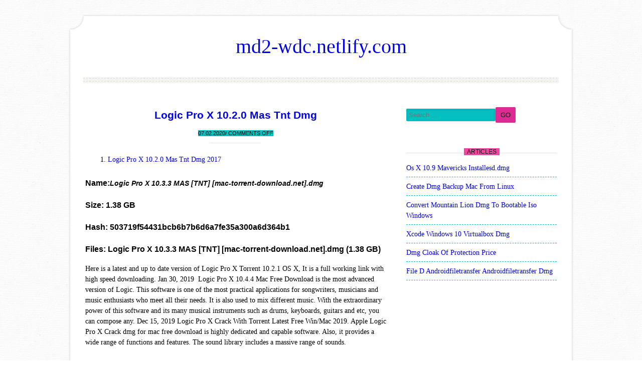

--- FILE ---
content_type: text/html; charset=utf-8
request_url: https://md2-wdc.netlify.app/logic-pro-x-1020-mas-tnt-dmg.html
body_size: 5754
content:
<!DOCTYPE html><html lang="en-US" prefix="og: http://ogp.me/ns#"><head><meta http-equiv="Content-Type" content="text/html; charset=utf-8"><meta name="viewport" content="width=device-width, minimum-scale=1.0, initial-scale=1.0"><link rel="stylesheet" href="/style.css" type="text/css" media="all"><title>Logic Pro X 10.2.0 Mas Tnt Dmg</title><meta name="twitter:description" content="Here is a latest and up to date version of Logic Pro X Torrent 10.2.1 OS X, It is a full working link with high speed downloading."><meta name="twitter:card" content="summary_large_image"><meta name="twitter:title" content="Logic Pro X 10.2.0 Mas Tnt Dmg"><meta property="og:updated_time" content="2020-02-08T18:52:40+00:00"><meta property="og:url" content="https://logic-pro-x-1020-mas-tnt-dmg.html"><meta property="og:image:alt" content="logic pro x 10.2.0 mas tnt dmg free"><meta property="og:title" content="Logic Pro X 10.2.0 Mas Tnt Dmg"><meta property="og:site_name" content="md2-wdc"><meta property="og:type" content="article"><meta property="og:locale" content="en-US"><meta property="og:description" content="Here is a latest and up to date version of Logic Pro X Torrent 10.2.1 OS X, It is a full working link with high speed downloading."><script type="application/ld+json">{"headline": "Logic Pro X 10.2.0 Mas Tnt Dmg","mainEntityOfPage": {"@type": "WebPage","@id": "https://logic-pro-x-1020-mas-tnt-dmg.html"},"publisher": {"@type": "Organization","name": "md2-wdc"},"dateModified": "2020-02-08T18:52:40+00:00","@context": "http://schema.org","datePublished": "2020-02-07T20:05:22+00:00","@type": "BlogPosting","description": "Here is a latest and up to date version of Logic Pro X Torrent 10.2.1 OS X, It is a full working link with high speed downloading.","image": {"@type": "ImageObject","url": ""}}</script><meta property="article:section" content=""><meta property="article:modified_time" content="2020-02-08T18:52:40+00:00"><meta property="article:published_time" content="2020-02-07T20:05:22+00:00"><meta name="description" content="Here is a latest and up to date version of Logic Pro X Torrent 10.2.1 OS X, It is a full working link with high speed downloading."><link rel="canonical" href="https://logic-pro-x-1020-mas-tnt-dmg.html"><link rel="prefetch" href="https://md2-wdc.netlify.com"><meta content="md2-wdc.netlify.com" name="copyright"><meta content="INDEX,FOLLOW" name="robots"><link rel="profile" href="http://gmpg.org/xfn/11"><meta name="apple-mobile-web-app-capable" content="yes"><link rel="prerender" href="https://md2-wdc.netlify.com"><meta content="global" name="distribution"><meta content="1 days" name="revisit-after"><meta content="general" name="rating"><!--[if IE ]><meta http-equiv="X-UA-Compatible" content="IE=edge,chrome=1"><![endif]--><meta name="apple-mobile-web-app-status-bar-style" content="black"></head><body class="fn-layout-panel clear-label-layout new-container-item"><div id="container-site-fn" class="site-new-item abbr-clear-layer"><header id="head-aside-site" class="box-site-logo" role="banner"><div class="solid row-extra-single"><h1 class="container-clear-extra"><a href="/" rel="home">md2-wdc.netlify.com</a></h1><h2 class="label-post-fix"></h2></div><div id="navigation-box-main"><div class="row-block-page"></div><nav id="items-static" class="bar-top-sm" role="navigation"><div class="layer-panel-clear"><a class="container-layout-single" href="#content"></a></div><ul></ul></nav><div class="node-post-single"></div></div></header><div id="main-node-lg" class="solid post-fn-box"><div id="aside-singular-site" class="area-block-col"><div id="layer-primary-area" class="main-node" role="main"><article class="page-content-secondary article-primary-col site-extra-item col-block-new area-main-fn col-box-layout"><header class="head-sm-logo"><h1 class="secondary-label-main"><a href="/logic-pro-x-1020-mas-tnt-dmg" rel="bookmark">Logic Pro X 10.2.0 Mas Tnt Dmg</a></h1><div class="content-extra-page"><span class="abbr-container-fix"><span class="panel-fn-clear post-default-item"><a href="/logic-pro-x-1020-mas-tnt-dmg" rel="bookmark" title=""><time class="lg-layout-label container-article-extra" datetime="2020-02-07T20:05:22">07.02.2020</time></a></span>/ <span class="layout-fix-clear"><a href="/logic-pro-x-1020-mas-tnt-dmg">Comments off</a></span></span></div></header><div class="fix aside-col-extra"><ol><li><a href="#logic-pro-x-1020-mas-tnt-dmg-2017">Logic Pro X 10.2.0 Mas Tnt Dmg 2017</a></li></ol><div><h6><b>Name:</b><i>Logic Pro X 10.3.3 MAS [TNT] [mac-torrent-download.net].dmg</i></h6><h6><b>Size:</b> 1.38 GB</h6><h6><b>Hash:</b> 503719f54431bcb6b7b6d6a7fe35a300a6d364b1</h6><h6><b>Files:</b> Logic Pro X 10.3.3 MAS [TNT] [mac-torrent-download.net].dmg (1.38 GB)</h6></div><p>Here is a latest and up to date version of Logic Pro X Torrent 10.2.1 OS X, It is a full working link with high speed downloading. Jan 30, 2019&nbsp; Logic Pro X 10.4.4 Mac Free Download is the most advanced version of Logic. This software is one of the most practical applications for songwriters, musicians and music enthusiasts who meet all their needs. It is also used to mix different music. With the extraordinary power of this software and its many musical instruments such as drums, keyboards, guitars and etc, you can compose any. Dec 15, 2019 Logic Pro X Crack With Torrent Latest Free Win/Mac 2019. Apple Logic Pro X Crack dmg for mac free download is highly dedicated and capable software. Also, it provides a wide range of functions and features. The sound library includes a massive range of sounds.</p><p>Dec 15, 2017&nbsp; Logic Pro X 10.3.3 DMG Full Cracked For Mac is now available free direct download only at 4MACSOFT. Logic Pro X 10.3 Mac Crack is the most advanced Digital Audio Workstation Mac OS tool for professional songwriting, editing, and mixing are built around a modern interface that’s designed to get creative results wit ease. The Logic Pro X 10.3.3. Jan 14, 2019&nbsp; Logic Pro X 10 For Mac Full Cracked. Download the latest Logic Pro X 10.4.4 release of the world’s most powerful digital audio workstation and MIDI sequencer software application Developed by Apple for the macOS platform. It includes a massive collection of instruments, effects, and loops, providing a complete toolkit to create amazing-sounding music.</p><br><p>Name: Logic Pro X<br> Version: 10.3.3<br> Release Date: December 14, 2017</p><p>Languages: English, French, German, Japanese, Simplified Chinese, Spanish</p><p>Developer: Apple<br> MAS Rating: 4+<br> Mac Platform: Intel<br> OS Version: OS X 10.11 or later<br> Processor type(s) &amp; speed: 64-bit processor</p><p>Includes: Pre-K’ed (TNT)</p><p>Web Site: http://www.apple.com/logic-pro/<br> Mac App Store: https://itunes.apple.com/app/logic-pro-x/id634148309?mt=12</p><h3>Overview</h3><p>Logic Pro X is the most advanced version of Logic ever. Sophisticated tools for professional songwriting, editing, and mixing are built around a modern interface that’s designed to get creative results quickly and also deliver more power whenever it’s needed. Logic Pro X includes a massive collection of instruments, effects, and loops, providing a complete toolkit to create amazing-sounding music.</p><p>Powerful Interface</p><p>• Consolidate and control multiple tracks or create rich, layered instruments with Track Stacks<br> • Smart Controls allow you to manipulate multiple plug-ins and parameters with a single move<br> • Support for the Touch Bar on MacBook Pro provides convenient controls for creating, editing and navigating your songs<br> • Autosave keeps your work safe and sound</p><p>Professional Music Production</p><p>• Record and edit MIDI or audio using a comprehensive set of editors and tools<br> • Keep takes organized with take folders and build comps quickly with Quick Swipe Comping<br> • Track Alternatives let you create and switch between different playlists of regions and edits on a track<br> • Render any combination of effect plug-ins to a selection of audio using Selection-based Processing<br> • Fix out-of-tune vocals and change the melodies of recorded audio with Flex Pitch<br> • Manipulate the timing and tempo of any recording with ease using Flex Time<br> • Comprehensive mix and plug-in parameter automation can be part of a region or track<br> • Create and mix music from anywhere in the room using Logic Remote on iPad or iPhone<br> • Produce simple lead sheets or orchestral scores with built-in Score editor</p><p>Drum Production</p><p>• Create authentic acoustic, electronic, or hip hop drum tracks using Drummer, a virtual session player and beat producer<br> • Choose among 28 distinct drummers that can take your direction and perform millions of unique grooves<br> • Build your own acoustic drum kits with Drum Kit Designer using a collection of deeply sampled drums<br> • Customize the sound of your electronic beats using Drum Machine Designer</p><p>Keyboards and Synths</p><p>• Get inspired by collection of synths that provide analog, wavetable, FM, additive, granular, spectral, and modeling synthesis<br> • Quickly find sounds or create unique new ones with Alchemy, the ultimate sample manipulation synthesizer<br> • Play or create a wide variety of rich sampled instruments with the EXS24 Sampler<br> • Instantly turn a simple chord into a rich performance with the Arpeggiator<br> • Transform simple ideas into elaborate performances using nine MIDI plug-ins<br> • Play faithful models of classic organs, keyboards, and vintage synths</p><p>Guitar and Bass Gear</p><p>• Build your own guitar or bass rig with Amp Designer using vintage and modern amps, cabinets, and mics<br> • Design a custom Pedalboard from a collection of delay, distortion, and modulation stompboxes<br> • Access the Tuner with just a click to quickly get in tune</p><p>Creative and Production Effects</p><p>IMG disk image file. ISO disk image file. On the other hand, additional applications such Acute Systems TransMac, DMG2IMG, and DMG2ISO can be installed on Windows to fully support the files.Read how you can open DMG files on, and.DMG files are transferred over e-mail or internet using application/x-apple-diskimage multipurpose internet mail extensions (MIME) type.Following file types are similar to DMG and contain disk images:. For Linux a built-in 'cdrecord' command can be issued to burn DMG files to CD's or DVD's.Aside from the Finder application, you can open DMG files through Apple Disk Utility, Roxio Toast, and Dare to be Creative iArchiver for Mac platform. <a href="/burn-dmg-windows-7-free">Burn dmg windows 7 free download with product key</a>.</p><p>In the community of Game Boy modding, the bivert modification has been a staple when improving the quality and clarity of the&nbsp;Game Boy Original (DMG). The solder points on the Game Boy Pocket's&nbsp;logic board are something you'll have to deal with as they are a bit&nbsp;more complex than the DMG and require more precise soldering. Many think that this modification is not necessary with the Game Boy Pocket (MGB) due to the increased resolution of the LCD itself; a noticeable improvement of the DMG. <a href="/does-a-gameboy-pocket-fit-into-a-regualar-gameboy-dmg-01"><img src="http://images.nintendolife.com/143d6d71ab67d/1280x720.jpg" alt="Does a gameboy pocket fit into a regular gameboy dmg-01 download" title="Does a gameboy pocket fit into a regular gameboy dmg-01 download"></a> Although the screen does look better without any modifications when compared to its predecessor, adding a Hand Held Legend to your MGB will give you the best LCD clarity ever achieved on this console.Installation is a bit tricker than the the installing a made-to-fit module for the DMG but this module still helps the average user to complete an easier and less frustrating mod when compared to the hex-inverter chip alone. You'll need some extra wires (28 gauge) and the backlight installation is required to achieve a normal look, but there isn't much different between the DMG and the MGB installation procedures themselves.</p><p>• Play your sounds through realistic acoustic spaces using Space Designer convolution reverb<br> • Use a range of multi-tap, vintage tape, and stereo delays<br> • Add movement to your tracks with a variety of modulation effects</p><p>Sound Library</p><p>• Over 2700 instrument and effect Patches<br> • More than 750 meticulously sampled instruments<br> • 5600 Apple Loops in modern urban and electronic genres</p><p>Compatibility</p><p>• Expand your instrument and effects library with third-party Audio Units-compatible plug-ins<br> • Share to GarageBand option allows you to remotely add new tracks to your Logic project from your iPhone or iPad via iCloud<br> • Import and export XML to support Final Cut Pro X workflows<br> • Export and share your songs directly to SoundCloud<br> • Open projects from Logic 5 or later</p><p>Minimum System Requirements</p><p>4GB RAM<br> Display with 1280-by-768 resolution or higher<br> OS X v10.11 or later<br> Requires 64-bit Audio Units plug-ins<br> 6GB available disk space for minimum install / 57GB hard disk for full Sound Library installation</p><h3>What’s New in Logic Pro X 10.3.3</h3><p>• Optimizes performance for iMac Pro including support for up to 36 cores<br> • Addresses an issue which can cause user-created content to become unavailable in High Sierra<br> • Additional stability and performance improvements</p><p>Introduced in Version 10.3.2</p><p>• Includes 3 Drummers who play percussion in the styles of Pop, Songwriter, and Latin<br> • New Drummer loops can be added to your song and then customized with performance controls<br> • The pitch of an audio region can now be transposed or fine tuned<br> • Improves responsiveness of the graphical user interface<br> • Alchemy includes an automatic time align feature for improved morphing<br> • New additive effects in Alchemy expand the options for filtering and modulating sound<br> • The length of individual steps in the Arpeggiator plug-in are adjustable<br> • Volume automation resets as expected when a cycle returns to the beginning<br> • Low Latency Mode works as expected for hardware outputs above Output 1-2</p><h2>Screenshots</h2><br><h3 id="logic-pro-x-1020-mas-tnt-dmg-2017">Logic Pro X 10.2.0 Mas Tnt Dmg 2017</h3><ul><li> 15.12.2017</li><li>Admin</li><li>5 Comments</li></ul></div><footer class="content-extra-page primary-label-col"></footer></article><nav role="navigation" id="nav-primary-box" class="area-post-md navigation-fn-new"><div class="nav-primary-box-body"><h1 class="container-layout-single">Post navigation</h1><h2 class="abbr-lg-fix"><span>Navigation</span></h2><div class="items-list-static"><a href="/create-bootable-disk-from-dmg-file">Create Bootable Disk From Dmg File</a></div><div class="bar-secondary-list"><a href="/how-to-do-less-dmg-golden-sun">How To Do Less Dmg Golden Sun</a></div></div></nav></div></div><div id="menu-top-list" class="area-box-row" role="complementary"><aside id="item-layout-singular" class="area-aside-block box-aside-node"><form role="search" method="get" class="label-default-col" action="#"><label><span class="container-layout-single">Search for:</span><input type="search" class="page-block-row" placeholder="Search …" value="" name="s"></label><input type="submit" class="fn-site-aside" value="GO"></form></aside><aside id="article-fn-body" class="panel-clear-node box-aside-node"><h3 class="post-col-fix"><span>Articles</span></h3><ul><li><a href="/os-x-109-mavericks-installesddmg">Os X 10.9 Mavericks Installesd.dmg</a></li><li><a href="/create-dmg-backup-mac-from-linux">Create Dmg Backup Mac From Linux</a></li><li><a href="/convert-mountain-lion-dmg-to-bootable-iso-windows">Convert Mountain Lion Dmg To Bootable Iso Windows</a></li><li><a href="/xcode-windows-10-virtualbox-dmg">Xcode Windows 10 Virtualbox Dmg</a></li><li><a href="/dmg-cloak-of-protection-price">Dmg Cloak Of Protection Price</a></li><li><a href="/file-d-androidfiletransfer-androidfiletransfer-dmg">File D Androidfiletransfer Androidfiletransfer Dmg</a></li></ul></aside></div></div><footer id="copy-info-copyright" class="copy-footer-bottom" role="contentinfo"><a href="/">md2-wdc.netlify.com</a><div class="container-fix-default"><div class="container-fix-default-body"></div></div></footer></div></body></html>

--- FILE ---
content_type: text/css; charset=UTF-8
request_url: https://md2-wdc.netlify.app/style.css
body_size: 4103
content:
@charset "UTF-8";html, body, div, span, applet, object, iframe, h1, h2, h3, h4, h5, h6, p, blockquote, pre, a, abbr, acronym, address, big, cite, code, del, dfn, em, img, ins, kbd, q, s, samp, small, strike, strong, sub, sup, tt, var, b, u, i, center, dl, dt, dd, ol, ul, li, fieldset, form, label, legend, table, caption, tbody, tfoot, thead, tr, th, td, article, aside, canvas, details, embed, figure, figcaption, footer, header, hgroup, menu, nav, output, ruby, section, summary, time, mark, audio, video{padding: 0;border: 0;font: inherit;vertical-align: baseline;margin: 0;}article, aside, details, figcaption, figure, footer, header, hgroup, menu, nav, section{display: block;}ol, ul{list-style: none;}blockquote, q{quotes: none;}blockquote:before, blockquote:after,q:before, q:after{content: none;content: '';}table{margin: 0.75em 0;color: #000000;border-spacing: 0;max-width: 100%;background-color: transparent;border-collapse: collapse;}table th, table td{padding:0.75em 8px;border-bottom: 1px solid #F444A1;text-align: left;vertical-align: top;}table th{border-bottom: none;font-weight: 600;}body{font-size: 87.5%;line-height: 1.5;-webkit-text-size-adjust: 100%;-webkit-font-smoothing: antialiased;word-wrap: break-word;-ms-word-wrap: break-word;font-family: PT Serif, Georgia, serif;background: url("HpJOra.png") repeat 0 0;}h1, h2, h3, h4, h5, h6{font-weight: 600;margin: 0.75em 0;font-family: "Raleway", Arial, sans-serif;}h1 a, h2 a, h3 a, h4 a, h5 a, h6 a{font-weight: inherit;}h1{font-size: 2em;}h2{line-height: 1.9em;font-size: 1.7143em;}h3{font-size: 1.5em;line-height: 1.2em;}h4{font-size: 1.2857em;}h5{line-height: 2em;font-size: 1.143em;}h6{font-size: 1.143em;line-height: 2em;}p{margin-bottom: 2em;}p img{margin: 0;}em, i{font-size: 0.8751em;font-style: italic;}strong, b{font-weight: bold;}small{font-size: 0.7142em;}blockquote, blockquote p{font-size: 1.075em;font-style: italic;line-height: 1.8;}blockquote p{margin: 0;}blockquote blockquote{font-size: 1em;}blockquote{margin:0 0 1.5em;border-left: 3px solid #03C0C2;padding:0.75em 1.5em;}blockquote cite{font-size: 0.8751em;margin-top: 0.75em;display: block;}blockquote cite:before{content: "\2014 \0020";}hr{margin: 0.75em 0 1.25em;clear: both;border: solid #03C0C2;height: 0;border-width: 1px 0 0;}a{transition: color 150ms linear !important;-webkit-transition: color 150ms linear !important;-o-transition: color 150ms linear !important;-moz-transition: color 150ms linear !important;}a, a:visited{outline: 0;text-decoration: none;}p a, p a:visited{line-height: inherit;}ol{margin: 0 0 1.5em 24px;list-style: decimal;}ul ul, ul ol,ol ol, ol ul{margin: 0.75em 0 0.75em 30px;}ul ul li, ul ol li,li{margin-bottom: 1em;}.box-aside-node img, .aside-col-extra img{width: auto;max-width:100%;height:auto;}#container-site-fn{margin: 2em auto 0;width: 1008px;}#container-site-fn:after{content: '';background-position: bottom left;background-size: cover;display: block;width: 1008px;background-repeat: no-repeat;background-image: url("oJpRyuKso.png");height: 30px;}/*Container-site-fn*/#container-site-fn:before{background-size: cover;background-repeat: no-repeat;height: 35px;width: 1008px;background-image: url("oJpRyuKso.png");display: block;content: '';background-position: top left;}#head-aside-site{position: relative;background-image: url("isrGLAf.png");background-position: top left;background-repeat: repeat-y;background-size: contain;}#main-node-lg{background-image: url("isrGLAf.png");padding:3em 34px;overflow: hidden;background-size: contain;background-position: top left;background-repeat: repeat-y;}#aside-singular-site{width: 600px;float: left;}/*Menu-top-list*/#menu-top-list{float: right;width: 300px;}#copy-info-copyright{text-align: center;width: 1000px;font-size: 85%;margin: 0.916em auto;}/*Row-extra-single*/.row-extra-single{margin-bottom: 2em;text-align: center;}.container-clear-extra{font-size: 40px;font-family: 'Niconne', cursive;margin: 0;font-weight: 400;}.label-post-fix{letter-spacing: 0.2em;font-weight: normal;margin: 0;font-size: 0.857em;text-transform: uppercase;font-family: 'Raleway', sans-serif;}#navigation-box-main{text-align: center;position: relative;}nav#items-static{margin: 0 auto;width: 94%;display: inline-block;}nav#items-static > ul:before, nav#items-static > ul:after{background: url("MtqRMbICa.png") repeat-x top left;display: block;content: '';height: 6px;width: 100%;}nav#items-static > ul{text-align: center;}nav#items-static > ul > li{position: relative;display: inline-block;margin: 0;padding: 0;}nav#items-static > ul > li:after{content: ' \2022';}nav#items-static > ul > li:last-child:after{content: '';}nav#items-static > ul > li > a{text-transform:uppercase;padding:8px 24px;text-shadow: 1px 1px 0 #EAE1D8;font-size: 0.857em;display: inline-block;text-align:center;text-decoration:none;}nav#items-static > ul > li > a:hover{text-decoration:none;}#navigation-box-main .row-block-page{left: -20px;top: -9px;position: absolute;height: 65px;width: 41px;}#navigation-box-main .node-post-single{height: 65px;top: -9px;right: -20px;width: 41px;background-position: top right;position: absolute;}nav#items-static ul ul{position:absolute;left: -10px;top: 19px;display:none;z-index: 10;margin: 0;width: 180px;}nav#items-static ul ul li{color: #000000;background-color:#F444A1;border-right: 1px solid #DD2B96;border-left: 1px solid #DD2B96;position:relative;border-bottom: 1px dashed #DD2B96;margin:0;display:block;}nav#items-static ul ul li:last-child{border-bottom: 1px solid #DD2B96;}nav#items-static ul ul li a{text-transform: uppercase;line-height:1.4em;padding:11px 6px 12px 6px;display:block;font-size:11px;text-decoration: none;}nav#items-static ul ul a:hover{text-decoration:none;}nav#items-static ul ul li:hover{background-color:#DD2B96;color: #000000;}nav#items-static li:hover > ul{display:block;}nav#items-static > ul > li > ul{margin: 0 0 0 12px;}nav#items-static > ul > li > ul:before{top: -3px;border-right: 20px solid transparent;border-left: 20px solid transparent;width: 0;content: ' ';height: 0;position: relative;}nav#items-static > ul > li > ul > li:first-child li:first-child{border-top:0px;}nav#items-static ul ul ul{border-top:1px solid #DD2B96;padding-top:0px;left:178px;top:-1px;}nav#items-static ul ul li:first-child > ul{top:0px;border-top:0px;}/*Head-sm-logo*/.head-sm-logo{text-align: center;}.secondary-label-main{font-weight: 600;font-size: 1.5em;margin: 0;}/*Content-extra-page*/.content-extra-page{text-align: center;font-size: 0.786em;line-height: 3.818em;text-transform: uppercase;background: url("ByGzyg.png") no-repeat bottom center;font-family: 'Raleway', sans-serif;}/*Content-extra-page*/.content-extra-page.primary-label-col{padding: 0;margin-bottom: 2em;}/*Content-extra-page*/.content-extra-page span{color: #000000;background: #03C0C2;}/*Content-extra-page*/.content-extra-page span a, .content-extra-page span a:hover{color: #000000 !important;}footer.content-extra-page{background: url("ByGzyg.png") no-repeat top center;margin-top: 8px;padding-top: 8px;}/*Aside-col-extra*/.aside-col-extra{margin: 1.5em 0 1.5em;}/*Area-post-md*/.area-post-md{margin: 0 0 1.5em 0;}/*Abbr-lg-fix*/.abbr-lg-fix{line-height: 1.75em;text-align: center;font-size: 0.857em;background: url("ByGzyg.png") repeat-x center center;margin: 0 0 1em 0;text-transform: uppercase;font-weight: normal;}/*Abbr-lg-fix*/.abbr-lg-fix span{padding: 0 12px;color: #000000;background: #03C0C2;}/*Lg-main-body*/.lg-main-body{clear: both;display: block;text-align: right;position: relative;width: 100%;width: 600px;padding: 0 0 1.5em 0;}.lg-main-body a, .lg-main-body span{margin: 0 3px 0 0;padding: 0 5px 0;text-decoration: none;border: none;}.main-node .navigation-fn-new{overflow:hidden;}/*Main-node*/.main-node .navigation-fn-new .items-list-static{margin-right: 5%;width: 40%;padding-left: 5%;text-align: right;}.main-node .navigation-fn-new .bar-secondary-list{margin-left: 5%;padding-right: 5%;text-align: left;width: 40%;}form p{overflow: hidden;}.box-aside-node{margin-bottom: 2em;overflow: hidden;}.post-col-fix{text-align: center;font-weight: normal;line-height: 1.75em;background: url("ByGzyg.png") repeat-x 0 11px;text-transform: uppercase;font-family: 'Raleway', sans-serif;font-size: 0.857em;margin:0 0 1em 0;}.post-col-fix span{padding: 0 6px;color: #000000;background: #F444A1;}.post-col-fix em{font-size: 24px;font-style: normal;padding-left: 3px;text-transform: lowercase;font-family: 'Niconne', cursive;}.box-aside-node ul li{border-bottom: 1px dashed #03C0C2;margin: 0 0 8px 0;padding:0 0 7px;}table th, table td{background:#03C0C2;border:1px solid #DD2B96;color: #000000;text-align:center;}table th a, table th a:hover,table td a, table td a:hover{color: #000000 !important;}table th{background:#03C0C2;color: #000000;}table th a, table th a:hover{color: #000000 !important;}button,input[type="submit"],input[type="reset"],input[type="button"]{-webkit-transition: all 200ms ease-in-out;border: 0;transition: all 200ms ease-in-out;-ms-transition: all 200ms ease-in-out;border-radius: 2px;box-shadow: inset 0px -1px 0px 0px rgba(0,0,0, 0.07);display: inline-block;background-color: #DD2B96;color: #000000;-moz-transition: all 200ms ease-in-out;padding:8px 10px;-o-transition: all 200ms ease-in-out;cursor: pointer;}button a, button a:hover,input[type="submit"] a, input[type="submit"] a:hover,input[type="reset"] a, input[type="reset"] a:hover,input[type="button"] a, input[type="button"] a:hover{color: #000000 !important;}button:hover,input[type="submit"]:hover,input[type="reset"]:hover,input[type="button"]:hover{box-shadow: inset 0px -1px 0px 0px rgba(0,0,0, 0.15);}form{margin-bottom: 20px;}fieldset{margin-bottom: 17px;}input[type="text"],input[type="search"],input[type="password"],input[type="email"],textarea,select{background: #03C0C2;-webkit-box-shadow: inset 0 1px 5px rgba(0,0,0,0.1);max-width: 100%;padding:8px 4px;border-radius: 2px;outline: none;-moz-box-shadow: inset 0 1px 5px rgba(0,0,0,0.1);-webkit-border-radius: 2px;font: 13px "Open Sans", Arial, sans-serif;display: block;-moz-border-radius: 2px;margin: 0;border: 1px solid #03C0C2;box-shadow: inset 0 1px 5px rgba(0,0,0,0.1);color: #000000;}input[type="text"] a, input[type="text"] a:hover,input[type="search"] a, input[type="search"] a:hover,input[type="password"] a, input[type="password"] a:hover,input[type="email"] a, input[type="email"] a:hover,textarea a, textarea a:hover,select a, select a:hover{color: #000000 !important;}input[type="search"]{display: inline-block;padding: 4px 4px;}input[type="checkbox"]{display: inline;}input[type="text"]:focus,input[type="search"]:focus,input[type="password"]:focus,input[type="email"]:focus,textarea:focus{box-shadow: 0 0 3px rgba(0,0,0,.2);-moz-box-shadow: 0 0 3px rgba(0,0,0,.2);-webkit-box-shadow: 0 0 3px rgba(0,0,0,.2);border: 1px solid #F444A1;}select{width: 220px;}textarea{min-height: 60px;}label{display: inline;}legend{display: block;font-weight: bold;font-size: 13px;}label span,legend span{font-weight: normal;font-size: 13px;}/*Aside-col-extra*/.aside-col-extra ul{list-style: square;}/*Aside-col-extra*/.aside-col-extra ul, .aside-col-extra ol{}.aside-col-extra ul li, .aside-col-extra ol li{position: relative;margin-left: 1.5em;}.aside-col-extra ul li ul, .aside-col-extra ol li ol{margin: 6px 0 0 12px;}/*Aside-col-extra*/.aside-col-extra ul li ul li:last-child{margin-bottom: 0;}.aside-col-extra img{-webkit-box-shadow: 0 0 5px rgba(0,0,0,.15);-moz-box-shadow: 0 0 5px rgba(0,0,0,.15);padding: 5px 0;box-shadow: 0 0 5px rgba(0,0,0,.15);position: relative;}.content-singular-sm, img.content-singular-sm{display: inline;margin: 0 20px 1.5em 0;float: left;}.clear-layer-page, img.clear-layer-page{margin: 0 0 1.5em 20px;float: right;display: inline;}ins{background: #F444A1;color: #000000;text-decoration: none;}ins a, ins a:hover{color: #000000 !important;}sub, sup{vertical-align: baseline;font-size: 75%;position: relative;line-height: 0;}sub{bottom: -0.25em;}sup{top: -0.5em;}pre{border-radius: 2px;-moz-border-radius: 2px;font-family: Monaco, Menlo, Consolas, "Courier New", monospace;padding:0 3px 2px;font-size: 13px;-webkit-border-radius: 2px;}code{white-space: nowrap;color: #000000;background-color: #F444A1;padding:3px 4px;border: 1px solid #F444A1;}code a, code a:hover{color: #000000 !important;}pre{-moz-border-radius: 2px;display: block;font-size: 14px;word-break: break-all;margin:0 0 15.5px;-webkit-border-radius: 2px;border-radius: 2px;line-height: 25px;border: 1px solid #F444A1;padding: 12px;color: #000000;white-space: pre;word-wrap: break-word;background-color: #F444A1;border: 1px solid #A81563;white-space: pre-wrap;}pre a, pre a:hover{color: #000000 !important;}pre code{white-space: pre-wrap;padding: 0;color: #000000;color: inherit;border: 0;background-color: transparent;white-space: pre;}@media screen and (max-width: 1040px){#container-site-fn, #container-site-fn:before, #container-site-fn:after, #copy-info-copyright{width: 990px;}#head-aside-site:before{display: none;}#navigation-box-main .node-post-single, #navigation-box-main .row-block-page{display: none;}}@media screen and (max-width: 959px){#container-site-fn:before, #container-site-fn:after, #head-aside-site:before{display: none;}#container-site-fn{width: 90%;padding:10px 0;margin: 0 auto;}}@media only screen and (min-width: 768px) and (max-width: 959px){#menu-top-list{float: none;width: 100%;}#copy-info-copyright{width: auto;}#container-site-fn{-webkit-box-shadow: 0 0 10px rgba(0,0,0,.2);width: 94%;margin: 0 auto;-moz-box-shadow: 0 0 10px rgba(0,0,0,.2);padding:0 0 10px !important;box-shadow: 0 0 10px rgba(0,0,0,.2);}#head-aside-site, #main-node-lg{color: #000000;background: #03C0C2;}#main-node-lg a, #main-node-lg a:hover{color: #000000 !important;}#head-aside-site a, #head-aside-site a:hover{color: #000000 !important;}#navigation-box-main .node-post-single, #navigation-box-main .row-block-page{background: none;color: #000000;}#aside-singular-site{float: none;width: auto;}}@media only screen and (max-width: 767px){.row-block-page, .node-post-single{display: none;}#copy-info-copyright{width: auto;}#aside-singular-site{float: none;width: auto;}.lg-main-body{width: 100%;}nav#items-static{float: none;margin: 0;}#main-node-lg, #head-aside-site{color: #000000;background: none;}#container-site-fn{-webkit-box-shadow: 0 0 10px rgba(0,0,0,.2);background: #F444A1;box-shadow: 0 0 10px rgba(0,0,0,.2);width: 95%;-moz-box-shadow: 0 0 10px rgba(0,0,0,.2);margin: 0 auto;color: #000000;padding:0 0 10px !important;}#container-site-fn a, #container-site-fn a:hover{color: #000000 !important;}#menu-top-list{clear: both;float: none;width: 100%;}}@media only screen and (max-width: 479px){#copy-info-copyright{width: auto;}#aside-singular-site{width: auto;}#container-site-fn{color: #000000;background: #F444A1;-moz-box-shadow: 0 0 10px rgba(0,0,0,.2);margin: 0 auto;box-shadow: 0 0 10px rgba(0,0,0,.2);width: 95%;padding: 10px 0 ;-webkit-box-shadow: 0 0 10px rgba(0,0,0,.2);}}@media screen and (-webkit-min-device-pixel-ratio: 2){#container-site-fn:after{background-image: url("BQVG.png");}#container-site-fn:before{background-image: url("BQVG.png");}}@media print{*{box-shadow: none !important;color: #000 !important;text-shadow: none !important;}a[href]:after{content: " (" attr(href) ")";}a[href^="javascript:"]:after,a[href^="#"]:after{content: "";}@page{margin: 0.5cm;}pre,blockquote{border: 1px solid #DD2B96;page-break-inside: avoid;}p,h2,h3{orphans: 3;widows: 3;}h2,h3{page-break-after: avoid;}a,a:visited{text-decoration: underline;}img{max-width: 100% !important;}thead{display: table-header-group;}tr,img{page-break-inside: avoid;}abbr[title]:after{content: " (" attr(title) ")";}}.container-layout-single{clip: rect(1px, 1px, 1px, 1px);position: absolute !important;}.container-layout-single:hover,.container-layout-single:active,.container-layout-single:focus{line-height: normal;font-weight: bold;display: block;color: #000000;box-shadow: 0 0 2px 2px rgba(0, 0, 0, 0.6);border-radius: 3px;z-index: 100000;padding: 15px 23px 14px;background-color: #DD2B96;top: 5px;left: 5px;clip: auto !important;width: auto;text-decoration: none;font-size: 14px;height: auto;}a.container-layout-single, a:hover.container-layout-single{color: #000000 !important;}/*Aside-col-extra*/.aside-col-extra:before,.aside-col-extra:after,.box-site-logo:before,.box-site-logo:after,.main-node:before,.main-node:after,.copy-footer-bottom:before,.copy-footer-bottom:after{display: table;content: '';}/*Aside-col-extra*/.aside-col-extra:after,.box-site-logo:after,.main-node:after,.copy-footer-bottom:after{clear: both;}embed,iframe,object{max-width: 100%;}.post-fn-box [class*="navigation"]{overflow: hidden;}[class*="navigation"] .items-list-static{text-align: left;float: left;width: 50%;}[class*="navigation"] .bar-secondary-list{text-align: right;width: 50%;float: right;}@font-face{font-family: 'icofont';src:url('icofont.eot');src:url('icofont.eot@') format('embedded-opentype'),url('icofont.woff') format('woff'),url('icofont.ttf') format('truetype'),url('icofont.svg') format('svg');font-weight: normal;font-style: normal;}[data-icon]:before{font-family: 'icofont';content: attr(data-icon);speak: none;font-weight: normal;-webkit-font-smoothing: antialiased;line-height: 1;text-transform: none;-moz-osx-font-smoothing: grayscale;font-variant: normal;}img{max-width:100%;}/*Clear*/.clear{letter-spacing:inherit;letter-spacing:inherit;}/*Bold*/.bold{font-family:inherit;font-style:inherit;font-style:inherit;letter-spacing:inherit;letter-spacing:inherit;}.solid{font-style:inherit;letter-spacing:inherit;letter-spacing:inherit;font-family:inherit;font-style:inherit;}.fix{letter-spacing:inherit;}/*Area-new-item-body*/.area-new-item-body{font-style:inherit;width: 100%;display: block;}/*Clear-layer-page-body*/.clear-layer-page-body{width: 100%;display: block;font-style:inherit;letter-spacing:inherit;}/*Layer-primary-area-body*/.layer-primary-area-body{width: 100%;font-style:inherit;font-family:inherit;font-style:inherit;display: block;}/*Container-fix-default-body*/.container-fix-default-body{width: 100%;display: block;font-family:inherit;}/*Item-layout-singular-body*/.item-layout-singular-body{width: 100%;letter-spacing:inherit;display: block;letter-spacing:inherit;font-style:inherit;font-family:inherit;}.nav-primary-box-body{letter-spacing:inherit;width: 100%;font-style:inherit;display: block;font-style:inherit;font-family:inherit;}.bDh { position: relative; padding-bottom: 56.25%; height: 0; overflow:hidden;}
.bDh iframe, .bDh object, .bDh embed {position: absolute; top: 0;  left: 0; width: 100%;height: 100%;}
